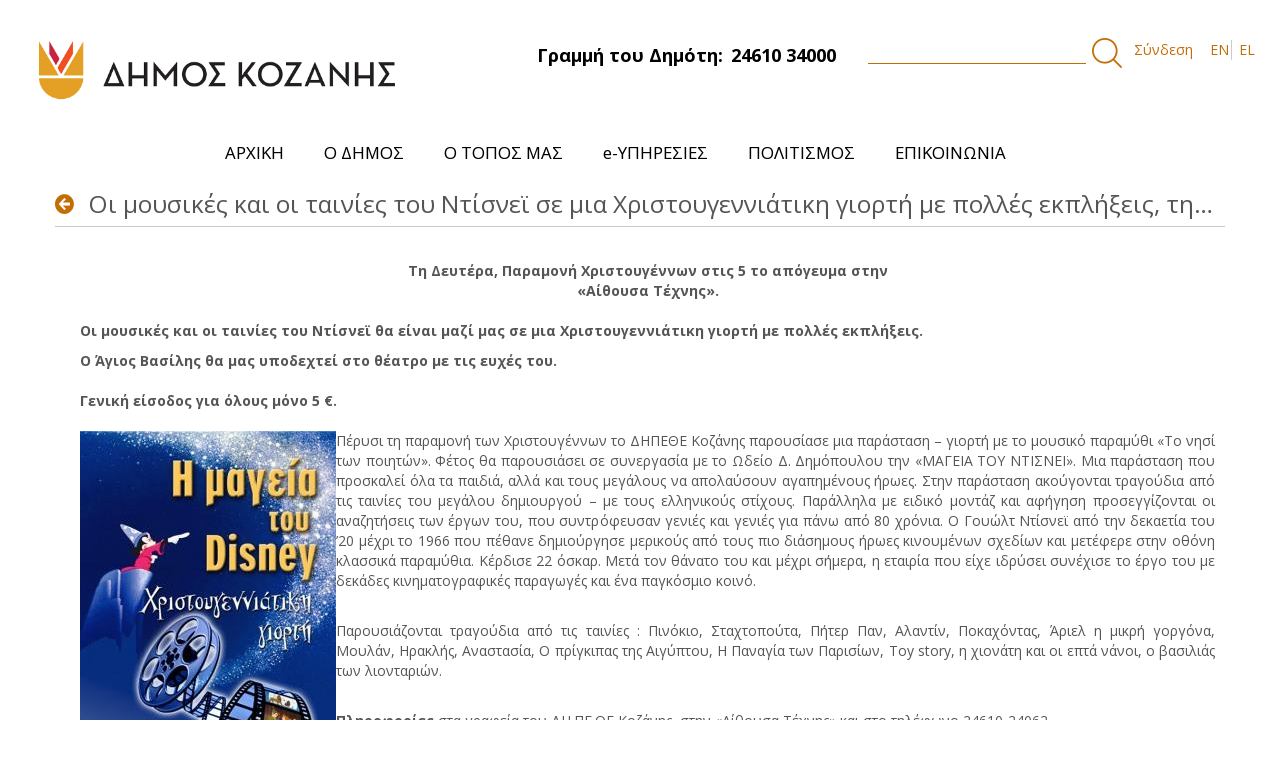

--- FILE ---
content_type: text/html;charset=UTF-8
request_url: https://cityofkozani.gov.gr/deltia-typou-test/-/asset_publisher/iKf7jcTTaiC2/content/oi-mousikes-kai-oi-tainies-tou-ntisnei-se-mia-christougenniatike-giorte-me-polles-ekplexeis-ten-pramone-christougennon-sten-aithousa-technes-/maximized?_101_INSTANCE_iKf7jcTTaiC2_redirect=%2Fdeltia-typou-test%3Fp_p_id%3D101_INSTANCE_iKf7jcTTaiC2%26p_p_lifecycle%3D0%26p_p_state%3Dnormal%26p_p_mode%3Dview%26p_p_col_id%3Dcolumn-1%26p_p_col_pos%3D2%26p_p_col_count%3D4%26_101_INSTANCE_iKf7jcTTaiC2_delta%3D20%26_101_INSTANCE_iKf7jcTTaiC2_keywords%3D%26_101_INSTANCE_iKf7jcTTaiC2_advancedSearch%3Dfalse%26_101_INSTANCE_iKf7jcTTaiC2_andOperator%3Dtrue%26p_r_p_564233524_resetCur%3Dfalse%26_101_INSTANCE_iKf7jcTTaiC2_cur%3D221
body_size: 11129
content:
<!DOCTYPE html> <html class="aui ltr" dir="ltr" lang="el-GR"> <head> <title>Δήμος Κοζάνης - Οι μουσικές και οι ταινίες του Ντίσνεϊ σε μια Χριστουγεννιάτικη γιορτή με πολλές εκπλήξεις, την πραμονή Χριστουγέννων στην «Αίθουσα Τέχνης&#187; - deltia-typou-test </title> <meta content="initial-scale=1.0, width=device-width" name="viewport" /> <meta content="text/html; charset=UTF-8" http-equiv="content-type" /> <meta content="." lang="el-GR" name="description" /> <meta content="πολιτισμός,2012" lang="el-GR" name="keywords" /> <link href="https://cityofkozani.gov.gr/kozani-1.0-SNAPSHOT/images/favicon.ico" rel="Shortcut Icon" /> <link href="https&#x3a;&#x2f;&#x2f;cityofkozani&#x2e;gov&#x2e;gr&#x2f;deltia-typou-test&#x2f;-&#x2f;asset_publisher&#x2f;iKf7jcTTaiC2&#x2f;content&#x2f;oi-mousikes-kai-oi-tainies-tou-ntisnei-se-mia-christougenniatike-giorte-me-polles-ekplexeis-ten-pramone-christougennon-sten-aithousa-technes-&#x2f;maximized" rel="canonical" /> <link href="https&#x3a;&#x2f;&#x2f;cityofkozani&#x2e;gov&#x2e;gr&#x2f;en&#x2f;deltia-typou-test" hreflang="en-US" rel="alternate" /> <link href="https&#x3a;&#x2f;&#x2f;cityofkozani&#x2e;gov&#x2e;gr&#x2f;deltia-typou-test&#x2f;-&#x2f;asset_publisher&#x2f;iKf7jcTTaiC2&#x2f;content&#x2f;oi-mousikes-kai-oi-tainies-tou-ntisnei-se-mia-christougenniatike-giorte-me-polles-ekplexeis-ten-pramone-christougennon-sten-aithousa-technes-&#x2f;maximized" hreflang="x-default" rel="alternate" /> <link href="https&#x3a;&#x2f;&#x2f;cityofkozani&#x2e;gov&#x2e;gr&#x2f;deltia-typou-test" hreflang="el-GR" rel="alternate" /> <link class="lfr-css-file" href="https&#x3a;&#x2f;&#x2f;cityofkozani&#x2e;gov&#x2e;gr&#x2f;kozani-1&#x2e;0-SNAPSHOT&#x2f;css&#x2f;aui&#x2e;css&#x3f;browserId&#x3d;other&#x26;themeId&#x3d;manzanita_WAR_kozani10SNAPSHOT&#x26;minifierType&#x3d;css&#x26;languageId&#x3d;el_GR&#x26;b&#x3d;6202&#x26;t&#x3d;1557505247000" rel="stylesheet" type="text/css" /> <link href="&#x2f;html&#x2f;css&#x2f;main&#x2e;css&#x3f;browserId&#x3d;other&#x26;themeId&#x3d;manzanita_WAR_kozani10SNAPSHOT&#x26;minifierType&#x3d;css&#x26;languageId&#x3d;el_GR&#x26;b&#x3d;6202&#x26;t&#x3d;1737372962000" rel="stylesheet" type="text/css" /> <link href="https://cityofkozani.gov.gr/cookies-notification-portlet/css/main.css?browserId=other&amp;themeId=manzanita_WAR_kozani10SNAPSHOT&amp;minifierType=css&amp;languageId=el_GR&amp;b=6202&amp;t=1768989460000" rel="stylesheet" type="text/css" /> <link href="https://cityofkozani.gov.gr/html/portlet/journal_content/css/main.css?browserId=other&amp;themeId=manzanita_WAR_kozani10SNAPSHOT&amp;minifierType=css&amp;languageId=el_GR&amp;b=6202&amp;t=1768989461000" rel="stylesheet" type="text/css" /> <link href="https://cityofkozani.gov.gr/html/portlet/asset_publisher/css/main.css?browserId=other&amp;themeId=manzanita_WAR_kozani10SNAPSHOT&amp;minifierType=css&amp;languageId=el_GR&amp;b=6202&amp;t=1768989461000" rel="stylesheet" type="text/css" /> <link href="https://cityofkozani.gov.gr/notifications-portlet/notifications/css/main.css?browserId=other&amp;themeId=manzanita_WAR_kozani10SNAPSHOT&amp;minifierType=css&amp;languageId=el_GR&amp;b=6202&amp;t=1768989460000" rel="stylesheet" type="text/css" /> <link href="https://cityofkozani.gov.gr/html/portlet/login/css/main.css?browserId=other&amp;themeId=manzanita_WAR_kozani10SNAPSHOT&amp;minifierType=css&amp;languageId=el_GR&amp;b=6202&amp;t=1768989461000" rel="stylesheet" type="text/css" /> <link href="https://cityofkozani.gov.gr/html/portlet/document_library/css/main.css?browserId=other&amp;themeId=manzanita_WAR_kozani10SNAPSHOT&amp;minifierType=css&amp;languageId=el_GR&amp;b=6202&amp;t=1768989461000" rel="stylesheet" type="text/css" /> <link href="https://cityofkozani.gov.gr/html/portlet/document_library_display/css/main.css?browserId=other&amp;themeId=manzanita_WAR_kozani10SNAPSHOT&amp;minifierType=css&amp;languageId=el_GR&amp;b=6202&amp;t=1768989461000" rel="stylesheet" type="text/css" /> <script type="text/javascript">var Liferay={Browser:{acceptsGzip:function(){return true},getMajorVersion:function(){return 131},getRevision:function(){return"537.36"},getVersion:function(){return"131.0"},isAir:function(){return false},isChrome:function(){return true},isFirefox:function(){return false},isGecko:function(){return true},isIe:function(){return false},isIphone:function(){return false},isLinux:function(){return false},isMac:function(){return true},isMobile:function(){return false},isMozilla:function(){return false},isOpera:function(){return false},isRtf:function(){return true},isSafari:function(){return true},isSun:function(){return false},isWap:function(){return false},isWapXhtml:function(){return false},isWebKit:function(){return true},isWindows:function(){return false},isWml:function(){return false}},Data:{NAV_SELECTOR:"#navigation",isCustomizationView:function(){return false},notices:[null]},ThemeDisplay:{getLayoutId:function(){return"122"},getLayoutURL:function(){return"https://cityofkozani.gov.gr/deltia-typou-test"},getParentLayoutId:function(){return"0"},isPrivateLayout:function(){return"false"},isVirtualLayout:function(){return false},getBCP47LanguageId:function(){return"el-GR"},getCDNBaseURL:function(){return"https://cityofkozani.gov.gr"},getCDNDynamicResourcesHost:function(){return""},getCDNHost:function(){return""},getCompanyId:function(){return"10155"},getCompanyGroupId:function(){return"10195"},getDefaultLanguageId:function(){return"el_GR"},getDoAsUserIdEncoded:function(){return""},getLanguageId:function(){return"el_GR"},getParentGroupId:function(){return"10182"},getPathContext:function(){return""},getPathImage:function(){return"/image"},getPathJavaScript:function(){return"/html/js"},getPathMain:function(){return"/c"},getPathThemeImages:function(){return"https://cityofkozani.gov.gr/kozani-1.0-SNAPSHOT/images"},getPathThemeRoot:function(){return"/kozani-1.0-SNAPSHOT"},getPlid:function(){return"546901"},getPortalURL:function(){return"https://cityofkozani.gov.gr"},getPortletSetupShowBordersDefault:function(){return false},getScopeGroupId:function(){return"10182"},getScopeGroupIdOrLiveGroupId:function(){return"10182"},getSessionId:function(){return""},getSiteGroupId:function(){return"10182"},getURLControlPanel:function(){return"/group/control_panel?refererPlid=546901"},getURLHome:function(){return"https\x3a\x2f\x2fcityofkozani\x2egov\x2egr\x2fweb\x2fguest"},getUserId:function(){return"10159"},getUserName:function(){return""},isAddSessionIdToURL:function(){return false},isFreeformLayout:function(){return false},isImpersonated:function(){return false},isSignedIn:function(){return false},isStateExclusive:function(){return false},isStateMaximized:function(){return true},isStatePopUp:function(){return false}},PropsValues:{NTLM_AUTH_ENABLED:false}};var themeDisplay=Liferay.ThemeDisplay;Liferay.AUI={getAvailableLangPath:function(){return"available_languages.jsp?browserId=other&themeId=manzanita_WAR_kozani10SNAPSHOT&colorSchemeId=01&minifierType=js&languageId=el_GR&b=6202&t=1737372961000"},getCombine:function(){return true},getComboPath:function(){return"/combo/?browserId=other&minifierType=&languageId=el_GR&b=6202&t=1737372961000&"},getFilter:function(){return"min"},getJavaScriptRootPath:function(){return"/html/js"},getLangPath:function(){return"aui_lang.jsp?browserId=other&themeId=manzanita_WAR_kozani10SNAPSHOT&colorSchemeId=01&minifierType=js&languageId=el_GR&b=6202&t=1737372961000"}};Liferay.authToken="2qCFLb00";Liferay.currentURL="\x2fdeltia-typou-test\x2f-\x2fasset_publisher\x2fiKf7jcTTaiC2\x2fcontent\x2foi-mousikes-kai-oi-tainies-tou-ntisnei-se-mia-christougenniatike-giorte-me-polles-ekplexeis-ten-pramone-christougennon-sten-aithousa-technes-\x2fmaximized\x3f_101_INSTANCE_iKf7jcTTaiC2_redirect\x3d\x252Fdeltia-typou-test\x253Fp_p_id\x253D101_INSTANCE_iKf7jcTTaiC2\x2526p_p_lifecycle\x253D0\x2526p_p_state\x253Dnormal\x2526p_p_mode\x253Dview\x2526p_p_col_id\x253Dcolumn-1\x2526p_p_col_pos\x253D2\x2526p_p_col_count\x253D4\x2526_101_INSTANCE_iKf7jcTTaiC2_delta\x253D20\x2526_101_INSTANCE_iKf7jcTTaiC2_keywords\x253D\x2526_101_INSTANCE_iKf7jcTTaiC2_advancedSearch\x253Dfalse\x2526_101_INSTANCE_iKf7jcTTaiC2_andOperator\x253Dtrue\x2526p_r_p_564233524_resetCur\x253Dfalse\x2526_101_INSTANCE_iKf7jcTTaiC2_cur\x253D221";Liferay.currentURLEncoded="%2Fdeltia-typou-test%2F-%2Fasset_publisher%2FiKf7jcTTaiC2%2Fcontent%2Foi-mousikes-kai-oi-tainies-tou-ntisnei-se-mia-christougenniatike-giorte-me-polles-ekplexeis-ten-pramone-christougennon-sten-aithousa-technes-%2Fmaximized%3F_101_INSTANCE_iKf7jcTTaiC2_redirect%3D%252Fdeltia-typou-test%253Fp_p_id%253D101_INSTANCE_iKf7jcTTaiC2%2526p_p_lifecycle%253D0%2526p_p_state%253Dnormal%2526p_p_mode%253Dview%2526p_p_col_id%253Dcolumn-1%2526p_p_col_pos%253D2%2526p_p_col_count%253D4%2526_101_INSTANCE_iKf7jcTTaiC2_delta%253D20%2526_101_INSTANCE_iKf7jcTTaiC2_keywords%253D%2526_101_INSTANCE_iKf7jcTTaiC2_advancedSearch%253Dfalse%2526_101_INSTANCE_iKf7jcTTaiC2_andOperator%253Dtrue%2526p_r_p_564233524_resetCur%253Dfalse%2526_101_INSTANCE_iKf7jcTTaiC2_cur%253D221";</script> <script src="/html/js/barebone.jsp?browserId=other&amp;themeId=manzanita_WAR_kozani10SNAPSHOT&amp;colorSchemeId=01&amp;minifierType=js&amp;minifierBundleId=javascript.barebone.files&amp;languageId=el_GR&amp;b=6202&amp;t=1737372961000" type="text/javascript"></script> <script type="text/javascript"></script> <link class="lfr-css-file" href="https&#x3a;&#x2f;&#x2f;cityofkozani&#x2e;gov&#x2e;gr&#x2f;kozani-1&#x2e;0-SNAPSHOT&#x2f;css&#x2f;main&#x2e;css&#x3f;browserId&#x3d;other&#x26;themeId&#x3d;manzanita_WAR_kozani10SNAPSHOT&#x26;minifierType&#x3d;css&#x26;languageId&#x3d;el_GR&#x26;b&#x3d;6202&#x26;t&#x3d;1557505247000" rel="stylesheet" type="text/css" /> <style type="text/css">.news-wrap.basic-page{background:transparent}.banner-wrapper{position:relative}.text-wrapper{position:absolute;top:0;bottom:0;background:rgba(115,83,45,0.7);width:25%;left:20%;color:#fff;padding:150px 20px 20px 20px}.two-column-wrapper{margin-bottom:20px}.aui .row-fluid .two-column{min-height:664px;padding:40px 20px;background:rgba(254,179,88,0.7)}.aui .two-column-wrapper h3{font-size:28px}.aui .two-column-wrapper h4{font-size:25px}.aui .two-column-wrapper a{font-size:18px}.aui li{list-style:none}.aui .news-link-wrapper a{display:inline-block;text-align:center;padding:10px;text-transform:uppercase;background:#eb8b01;border:1px solid #eb8b01;color:#fff;font-size:20px;width:100%}.aui .news-link-wrapper a:hover{background:#fff;color:#eb8b01}.third-menu-wrapper{background-image:url("/documents/10182/0/Menu+background/cab0ea86-4df7-446d-acaf-aea025746dba?t=1554197628799");background-repeat:no-repeat;background-size:cover;padding:50px 30px;margin-bottom:20px}.aui .row-fluid .menu-item{background-color:#fa6e00;padding:40px 20px;min-height:146px;margin-bottom:30px}.aui .menu-item a{color:#fff;font-size:22px}</style> <style type="text/css">#p_p_id_118_INSTANCE_0baeZxANPPJs_ .portlet-borderless-container{border-width:;border-style:}#p_p_id_118_INSTANCE_0baeZxANPPJs_{width:1170px;margin:0 auto}@media all and (max-width:1170px){#p_p_id_118_INSTANCE_0baeZxANPPJs_{width:100%}}</style> <link href="https://fonts.googleapis.com/css?family=Open+Sans:400,700&amp;subset=greek" rel="stylesheet"> <link rel="stylesheet" type="text/css" href="/kozani-1.0-SNAPSHOT/css/theme.css"> <link rel="stylesheet" type="text/css" href="/kozani-1.0-SNAPSHOT/css/slick.css"> <link rel="stylesheet" type="text/css" href="/kozani-1.0-SNAPSHOT/css/animate.css"> <link rel="stylesheet" type="text/css" href="/kozani-1.0-SNAPSHOT/css/theme.css"> <link rel="stylesheet" type="text/css" href="/kozani-1.0-SNAPSHOT/css/slick.css"> <link rel="stylesheet" type="text/css" href="/kozani-1.0-SNAPSHOT/css/animate.css"> <link rel="stylesheet" type="text/css" href="//cdnjs.cloudflare.com/ajax/libs/cookieconsent2/3.1.0/cookieconsent.min.css" /> <script type="text/javascript" src="/kozani-1.0-SNAPSHOT/js/jquery-3.2.1.min.js"></script> <script type="text/javascript" src="/kozani-1.0-SNAPSHOT/js/slick.js"></script> <script type="text/javascript" src="/kozani-1.0-SNAPSHOT/js/wow.min.js"></script> <script type="text/javascript" src="/kozani-1.0-SNAPSHOT/js/custom.js"></script> </head> <body class=" yui3-skin-sam controls-visible page-maximized guest-site signed-out public-page site"> <a href="#main-content" id="skip-to-content">Μετάβαση στο περιεχόμενο</a> <div id="wrapper"> <header id="banner" role="banner"> <div class="container-fluid" style='max-width:'> <nav class="sort-pages modify-pages"> <div class="container-wrap container-fluid top-menu"> <div class="row-fluid"> <div class="span4 top-menu-left"> <h1 class="site-title"> <a class="logo custom-logo" href="https://cityofkozani.gov.gr/deltia-typou-test?p_p_auth=kRiUQHyL&amp;p_p_id=49&amp;p_p_lifecycle=1&amp;p_p_state=normal&amp;p_p_mode=view&amp;_49_struts_action=%2Fmy_sites%2Fview&amp;_49_groupId=10182&amp;_49_privateLayout=false" title="go-to cityofkozani"> <img alt="cityofkozani" height="152" src="/image/layout_set_logo?img_id=541558&amp;t=1768989461981" width="600"/> </a> </h1> <h2 class="hidden">Δήμος Κοζάνης</h2> </div> <div class="span4"> <div class="topbarcd"> <span class="float-right top-dimo">Γραμμή του Δημότη:<span class="phone">24610 34000</span></span> </div> </div> <div class="span4 search-wrapper"> <div class="search"> <form action="https://cityofkozani.gov.gr/archike?p_p_id=3&p_p_lifecycle=0&p_p_state=maximized&p_p_mode=view&_3_struts_action=%2Fsearch%2Fsearch&_3_redirect=%2Farchike" method="get" name="ctem_null_null_3_fm" onsubmit="ctem_null_null_3_search(); return false;"> <input name="p_p_id" type="hidden" value="3">
                    <input name="p_p_lifecycle" type="hidden" value="0">
                    <input name="p_p_state" type="hidden" value="maximized">
                    <input name="p_p_mode" type="hidden" value="view">
                    <input name="_3_struts_action" type="hidden" value="/search/search">
                    <input name="_3_redirect" type="hidden" value="/">
                     <input name="_3_keywords" size="30" title="Search" type="text" value="">
                     <input alt="search" src="/kozani-1.0-SNAPSHOT/images/common/search.png" title="Search" type="image">
                    </form>
                </div>


				
                    <a href="https://cityofkozani.gov.gr/c/portal/login?p_l_id=546901" id="sign-in" rel="nofollow" alt="Σύνδεση">Σύνδεση </a>

				                <div class="language-wrapper">
                    
                                       



























































	

	<div class="portlet-boundary portlet-boundary_82_  portlet-static portlet-static-end portlet-borderless portlet-language " id="p_p_id_82_" >
		<span id="p_82"></span>



	
	
	

		
























































	
	
	
	
	

		

		
			
			

				

				<div class="portlet-borderless-container" style="">
					

					


	<div class="portlet-body">



	
		
			
			
				
					



























































































































	

				

				
					
					
						


	
	
		


























































































































	
	

		

			
				
					
						
						
							<a href="https&#x3a;&#x2f;&#x2f;cityofkozani&#x2e;gov&#x2e;gr&#x2f;deltia-typou-test&#x3f;p_p_id&#x3d;82&#x26;p_p_lifecycle&#x3d;1&#x26;p_p_state&#x3d;normal&#x26;p_p_mode&#x3d;view&#x26;_82_struts_action&#x3d;&#x25;2Flanguage&#x25;2Fview&#x26;_82_redirect&#x3d;&#x25;2Fdeltia-typou-test&#x25;2F-&#x25;2Fasset_publisher&#x25;2FiKf7jcTTaiC2&#x25;2Fcontent&#x25;2Foi-mousikes-kai-oi-tainies-tou-ntisnei-se-mia-christougenniatike-giorte-me-polles-ekplexeis-ten-pramone-christougennon-sten-aithousa-technes-&#x25;2Fmaximized&#x25;3F_101_INSTANCE_iKf7jcTTaiC2_redirect&#x25;3D&#x25;252Fdeltia-typou-test&#x25;253Fp_p_id&#x25;253D101_INSTANCE_iKf7jcTTaiC2&#x25;2526p_p_lifecycle&#x25;253D0&#x25;2526p_p_state&#x25;253Dnormal&#x25;2526p_p_mode&#x25;253Dview&#x25;2526p_p_col_id&#x25;253Dcolumn-1&#x25;2526p_p_col_pos&#x25;253D2&#x25;2526p_p_col_count&#x25;253D4&#x25;2526_101_INSTANCE_iKf7jcTTaiC2_delta&#x25;253D20&#x25;2526_101_INSTANCE_iKf7jcTTaiC2_keywords&#x25;253D&#x25;2526_101_INSTANCE_iKf7jcTTaiC2_advancedSearch&#x25;253Dfalse&#x25;2526_101_INSTANCE_iKf7jcTTaiC2_andOperator&#x25;253Dtrue&#x25;2526p_r_p_564233524_resetCur&#x25;253Dfalse&#x25;2526_101_INSTANCE_iKf7jcTTaiC2_cur&#x25;253D221&#x26;_82_languageId&#x3d;en_US" class="taglib-language-list-text" lang="en-US" >EN</a>
						
					
				
				
			

		

			
				
					
						
							<span class="taglib-language-list-text last" lang="el-GR">EL</span>
						
						
					
				
				
			

		

	

	

					
				
			
		
	
	



	</div>

				</div>

				
			
		
	


	





		
	</div>





                    


                </div>


            </div>
        </div>

    </div>
    <header class="container-fluid main-menu-wrapper">
        <div class="navbar navbar-inverse main-menu">
            <nav class="sort-pages modify-pages navbar site-navigation" id="navigation" role="navigation">
                <div class="navbar-inner">
                    <button type="button" id="navButton" class="btn btn-navbar">
                        <span class="icon-bar"></span>
                        <span class="icon-bar"></span>
                        <span class="icon-bar"></span>
                    </button>

                    <div class="collapse nav-collapse" id="navCollapse">
                        <div class="subMenu">
                            <ul aria-label="Σελίδες του site" class="nav nav-collapse" id="custom_nav"
                                role="menubar">


								
									                                        <li role="presentation" class="subNavBtn" id="layout_82">

                                            <a href="https&#x3a;&#x2f;&#x2f;cityofkozani&#x2e;gov&#x2e;gr&#x2f;archike" role="menuitem">

                                                <span>ΑΡΧΙΚΗ </span>
                                            </a>
											                                        </li>
																	
									                                        <li role="presentation" class="subNavBtn" id="layout_6">

                                            <a href="https&#x3a;&#x2f;&#x2f;cityofkozani&#x2e;gov&#x2e;gr&#x2f;o-demos" role="menuitem">

                                                <span>Ο ΔΗΜΟΣ </span>
                                            </a>
											
                                                <ul class="child-menu">
                                                    <li class="arrow-up"></li>
																											                                                        <li>
														                                                        <a href="https&#x3a;&#x2f;&#x2f;cityofkozani&#x2e;gov&#x2e;gr&#x2f;demotike-arche" >Δημοτική Αρχή</a>
                                                    </li>
																											                                                        <li>
														                                                        <a href="https&#x3a;&#x2f;&#x2f;cityofkozani&#x2e;gov&#x2e;gr&#x2f;organotike-dome" >Οργανωτική Δομή</a>
                                                    </li>
																											                                                        <li>
														                                                        <a href="https&#x3a;&#x2f;&#x2f;cityofkozani&#x2e;gov&#x2e;gr&#x2f;nomika-prosopa" >Νομικά Πρόσωπα</a>
                                                    </li>
																											                                                        <li>
														                                                        <a href="https&#x3a;&#x2f;&#x2f;cityofkozani&#x2e;gov&#x2e;gr&#x2f;demotikes-enotetes" >Δημοτικές Ενότητες</a>
                                                    </li>
																											                                                        <li>
														                                                        <a href="https&#x3a;&#x2f;&#x2f;cityofkozani&#x2e;gov&#x2e;gr&#x2f;symparastatis" >Συμπαραστάτης του Δημότη και της Επιχείρησης</a>
                                                    </li>
																											                                                        <li>
														                                                        <a href="https&#x3a;&#x2f;&#x2f;cityofkozani&#x2e;gov&#x2e;gr&#x2f;strategikos-schediasmos-demou" >Στρατηγικός Σχεδιασμός Δήμου</a>
                                                    </li>
																											                                                        <li>
														                                                        <a href="https&#x3a;&#x2f;&#x2f;cityofkozani&#x2e;gov&#x2e;gr&#x2f;erga-espa" >Έργα ΕΣΠΑ</a>
                                                    </li>
																											                                                        <li>
														                                                        <a href="https&#x3a;&#x2f;&#x2f;cityofkozani&#x2e;gov&#x2e;gr&#x2f;epicheiresiako-schedio-strategikes-biosimes-astikes-anaptyxes" >Επιχειρησιακό Σχέδιο Στρατηγικής Βιώσιμης Αστικής Ανάπτυξης</a>
                                                    </li>
																											                                                        <li>
														                                                        <a href="https&#x3a;&#x2f;&#x2f;cityofkozani&#x2e;gov&#x2e;gr&#x2f;svak" >Σχέδιο Βιώσιμης Αστικής Κινητικότητας</a>
                                                    </li>
																											                                                        <li>
														                                                        <a href="https&#x3a;&#x2f;&#x2f;cityofkozani&#x2e;gov&#x2e;gr&#x2f;documents&#x2f;10182&#x2f;545686&#x2f;&#x25;CE&#x25;9A&#x25;CE&#x25;BF&#x25;CE&#x25;B6&#x25;CE&#x25;AC&#x25;CE&#x25;BD&#x25;CE&#x25;B7-&#x25;CE&#x25;88&#x25;CE&#x25;BE&#x25;CF&#x25;85&#x25;CF&#x25;80&#x25;CE&#x25;BD&#x25;CE&#x25;B7&#x2b;&#x25;CE&#x25;A0&#x25;CF&#x25;8C&#x25;CE&#x25;BB&#x25;CE&#x25;B7&#x2b;f3&#x2e;pdf&#x2f;29aaf021-9929-40a7-bd31-bd7b375ffdf9" >Στρατηγικό Σχέδιο “Κοζάνη - Έξυπνη Πόλη”</a>
                                                    </li>
																											                                                        <li>
														                                                        <a href="https&#x3a;&#x2f;&#x2f;cityofkozani&#x2e;gov&#x2e;gr&#x2f;documents&#x2f;10182&#x2f;545686&#x2f;&#x25;CE&#x25;A0&#x25;CF&#x25;81&#x25;CE&#x25;BF&#x25;CC&#x25;81&#x25;CF&#x25;84&#x25;CE&#x25;B1&#x25;CF&#x25;83&#x25;CE&#x25;B7&#x2b;&#x25;CE&#x25;B3&#x25;CE&#x25;B9&#x25;CE&#x25;B1&#x2b;&#x25;CE&#x25;BC&#x25;CE&#x25;B9&#x25;CE&#x25;B1&#x2b;&#x25;CE&#x25;94&#x25;CE&#x25;B9&#x25;CC&#x25;81&#x25;CE&#x25;BA&#x25;CE&#x25;B1&#x25;CE&#x25;B9&#x25;CE&#x25;B7&#x2b;&#x25;CE&#x25;91&#x25;CE&#x25;BD&#x25;CE&#x25;B1&#x25;CF&#x25;80&#x25;CF&#x25;84&#x25;CF&#x25;85&#x25;CE&#x25;BE&#x25;CE&#x25;B9&#x25;CE&#x25;B1&#x25;CE&#x25;BA&#x25;CE&#x25;B7&#x25;CC&#x25;81&#x2b;&#x25;CE&#x25;9C&#x25;CE&#x25;B5&#x25;CF&#x25;84&#x25;CE&#x25;B1&#x25;CC&#x25;81&#x25;CE&#x25;B2&#x25;CE&#x25;B1&#x25;CF&#x25;83&#x25;CE&#x25;B7&#x2e;pdf&#x2f;44e77b6f-d041-4945-9b1c-b9ca870f6419" >Πρόταση για μια Δίκαιη Αναπτυξιακή Μετάβαση</a>
                                                    </li>
																											                                                        <li>
														                                                        <a href="https&#x3a;&#x2f;&#x2f;cityofkozani&#x2e;gov&#x2e;gr&#x2f;sfio" >Σχέδιο Φόρτισης Ηλεκτρικών Οχημάτων</a>
                                                    </li>
																											                                                        <li>
														                                                        <a href="https&#x3a;&#x2f;&#x2f;cityofkozani&#x2e;gov&#x2e;gr&#x2f;isotita" >Η Ισότητα των Φύλων στο Δήμο Κοζάνης</a>
                                                    </li>
													                                                </ul>
											                                        </li>
																	
									                                        <li role="presentation" class="subNavBtn" id="layout_7">

                                            <a href="https&#x3a;&#x2f;&#x2f;cityofkozani&#x2e;gov&#x2e;gr&#x2f;o-topos" role="menuitem">

                                                <span>Ο ΤΟΠΟΣ ΜΑΣ </span>
                                            </a>
											
                                                <ul class="child-menu">
                                                    <li class="arrow-up"></li>
																											                                                        <li>
														                                                        <a href="https&#x3a;&#x2f;&#x2f;cityofkozani&#x2e;gov&#x2e;gr&#x2f;e-kozane" >Η Κοζάνη</a>
                                                    </li>
																											                                                        <li>
														                                                        <a href="https&#x3a;&#x2f;&#x2f;cityofkozani&#x2e;gov&#x2e;gr&#x2f;e-istoria-tes-kozanes" >Η Ιστορία της Κοζάνης</a>
                                                    </li>
																											                                                        <li>
														                                                        <a href="https&#x3a;&#x2f;&#x2f;cityofkozani&#x2e;gov&#x2e;gr&#x2f;aromatika-phyta" >Αρωματικά Φυτά</a>
                                                    </li>
																											                                                        <li>
														                                                        <a href="https&#x3a;&#x2f;&#x2f;cityofkozani&#x2e;gov&#x2e;gr&#x2f;krokos-kozanes" >Κρόκος Κοζάνης</a>
                                                    </li>
																											                                                        <li>
														                                                        <a href="https&#x3a;&#x2f;&#x2f;cityofkozani&#x2e;gov&#x2e;gr&#x2f;photographies-kai-binteo" >Φωτογραφίες και Βίντεο</a>
                                                    </li>
																											                                                        <li>
														                                                        <a href="https&#x3a;&#x2f;&#x2f;cityofkozani&#x2e;gov&#x2e;gr&#x2f;chartes" >Χάρτες</a>
                                                    </li>
													                                                </ul>
											                                        </li>
																	
									                                        <li role="presentation" class="subNavBtn" id="layout_8">

                                            <a href="https&#x3a;&#x2f;&#x2f;cityofkozani&#x2e;gov&#x2e;gr&#x2f;e-yperesies" role="menuitem">

                                                <span>e-ΥΠΗΡΕΣΙΕΣ </span>
                                            </a>
											
                                                <ul class="child-menu">
                                                    <li class="arrow-up"></li>
																											                                                        <li>
														                                                        <a href="https&#x3a;&#x2f;&#x2f;cityofkozani&#x2e;gov&#x2e;gr&#x2f;anoichte-diakybernese" >Ανοιχτή Διακυβέρνηση</a>
                                                    </li>
																											                                                        <li>
														                                                        <a href="https&#x3a;&#x2f;&#x2f;cityofkozani&#x2e;gov&#x2e;gr&#x2f;geographiko-plerophoriako-systema-gis-" >Γεωγραφικό Πληροφοριακό Σύστημα  (GIS)</a>
                                                    </li>
																											                                                        <li>
														                                                        <a href="https&#x3a;&#x2f;&#x2f;cityofkozani&#x2e;gov&#x2e;gr&#x2f;elektronikes-pliromes" >Ηλεκτρονικές Πληρωμές</a>
                                                    </li>
																											                                                        <li>
														                                                        <a href="https&#x3a;&#x2f;&#x2f;cityofkozani&#x2e;gov&#x2e;gr&#x2f;asyrmato-diktyo-wifi" >Ασύρματο Δίκτυο WiFi</a>
                                                    </li>
																											                                                        <li>
														                                                        <a href="https&#x3a;&#x2f;&#x2f;cityofkozani&#x2e;gov&#x2e;gr&#x2f;zontanes-metadoseis" >Ζωντανές Μεταδόσεις</a>
                                                    </li>
													                                                </ul>
											                                        </li>
																	
									                                        <li role="presentation" class="subNavBtn" id="layout_9">

                                            <a href="https&#x3a;&#x2f;&#x2f;cityofkozani&#x2e;gov&#x2e;gr&#x2f;politismos" role="menuitem">

                                                <span>ΠΟΛΙΤΙΣΜΟΣ </span>
                                            </a>
											
                                                <ul class="child-menu">
                                                    <li class="arrow-up"></li>
																											                                                        <li>
														                                                        <a href="https&#x3a;&#x2f;&#x2f;cityofkozani&#x2e;gov&#x2e;gr&#x2f;ekdeloseis" >Εκδηλώσεις</a>
                                                    </li>
																											                                                        <li>
														                                                        <a href="https&#x3a;&#x2f;&#x2f;cityofkozani&#x2e;gov&#x2e;gr&#x2f;kobentareios-demotike-bibliotheke" >Κοβεντάρειος Δημοτική Βιβλιοθήκη</a>
                                                    </li>
																											                                                        <li>
														                                                        <a href="https&#x3a;&#x2f;&#x2f;cityofkozani&#x2e;gov&#x2e;gr&#x2f;demotiko-periphereiako-theatro-kozanes-de&#x2e;pe&#x2e;the-" >Δημοτικό Περιφερειακό Θέατρο Κοζάνης (ΔΗ.ΠΕ.ΘΕ)</a>
                                                    </li>
																											                                                        <li>
														                                                        <a href="https&#x3a;&#x2f;&#x2f;cityofkozani&#x2e;gov&#x2e;gr&#x2f;mousike-paideia" >Μουσική Παιδεία</a>
                                                    </li>
																											                                                        <li>
														                                                        <a href="https&#x3a;&#x2f;&#x2f;cityofkozani&#x2e;gov&#x2e;gr&#x2f;philarmonike-demou-kozanes-pandora" >Φιλαρμονική Δήμου Κοζάνης Πανδώρα</a>
                                                    </li>
																											                                                        <li>
														                                                        <a href="https&#x3a;&#x2f;&#x2f;cityofkozani&#x2e;gov&#x2e;gr&#x2f;athletismos" >Αθλητισμός</a>
                                                    </li>
																											                                                        <li>
														                                                        <a href="https&#x3a;&#x2f;&#x2f;drive&#x2e;google&#x2e;com&#x2f;file&#x2f;d&#x2f;1ovhPxLoY-tShkm0ZaNr8x6jXIhudm8hq&#x2f;view&#x3f;usp&#x3d;sharing" >Απο τη Μικρά Ασία, τον Πόντο και την Ανατολική θράκη στη Δυτική Μακεδονία, 1922-2022</a>
                                                    </li>
													                                                </ul>
											                                        </li>
																	
									                                        <li role="presentation" class="subNavBtn" id="layout_10">

                                            <a href="https&#x3a;&#x2f;&#x2f;cityofkozani&#x2e;gov&#x2e;gr&#x2f;epikoinonia" role="menuitem">

                                                <span>ΕΠΙΚΟΙΝΩΝΙΑ </span>
                                            </a>
											                                        </li>
																	
                            </ul>
                        </div>
                    </div>
                </div>
            </nav>
        </div>
    </header>
    <div class="fix-icon"><a href="#" id="back-to-top" title="Back to top">&uarr;</a></div>

</nav>
<script>
    Liferay.Data.NAV_LIST_SELECTOR = '#custom_nav';
</script>




		</div>
	</header>

	
			<div class="container-fluid" id="content">
	
					







































































































<div class="columns-max" id="main-content" role="main">
	<div class="portlet-layout row-fluid">
		<div class="portlet-column portlet-column-only span12" id="column-1">
			



























































	

	<div class="portlet-boundary portlet-boundary_101_  portlet-static portlet-static-end portlet-borderless portlet-asset-publisher " id="p_p_id_101_INSTANCE_iKf7jcTTaiC2_" >
		<span id="p_101_INSTANCE_iKf7jcTTaiC2"></span>



	
	
	

		
























































	
	
	
	
	

		

		
			
			

				

				<div class="portlet-borderless-container" style="">
					
						<div class="portlet-borderless-bar">
							
						</div>
					

					


	<div class="portlet-body">



	
		
			
			
				
					



























































































































	

				

				
					
					
						


	
	
		



































































	<div>
		




































































	



























































<div class="taglib-header ">
	
		<span class="header-back-to">
			<a class="icon-circle-arrow-left previous-level" href="&#x2f;deltia-typou-test&#x3f;p_p_id&#x3d;101_INSTANCE_iKf7jcTTaiC2&#x26;p_p_lifecycle&#x3d;0&#x26;p_p_state&#x3d;normal&#x26;p_p_mode&#x3d;view&#x26;p_p_col_id&#x3d;column-1&#x26;p_p_col_pos&#x3d;2&#x26;p_p_col_count&#x3d;4&#x26;_101_INSTANCE_iKf7jcTTaiC2_delta&#x3d;20&#x26;_101_INSTANCE_iKf7jcTTaiC2_keywords&#x3d;&#x26;_101_INSTANCE_iKf7jcTTaiC2_advancedSearch&#x3d;false&#x26;_101_INSTANCE_iKf7jcTTaiC2_andOperator&#x3d;true&#x26;p_r_p_564233524_resetCur&#x3d;false&#x26;_101_INSTANCE_iKf7jcTTaiC2_cur&#x3d;221" id="_101_INSTANCE_iKf7jcTTaiC2_TabsBack" title="Επιστροφή">
				<span class="helper-hidden-accessible">
					
						
							Επιστροφή
						
						
					
				</span>
			</a>
		</span>
	

	<h3 class="header-title">
		<span>
			
				
					Οι μουσικές και οι ταινίες του Ντίσνεϊ σε μια Χριστουγεννιάτικη γιορτή με πολλές εκπλήξεις, την πραμονή Χριστουγέννων  στην «Αίθουσα Τέχνης&#187;
				
				
			
		</span>
	</h3>
</div>


<div class="asset-full-content default-asset-publisher show-asset-title">
	
		




































































	

	

	

	<div class="asset-content" id="_101_INSTANCE_iKf7jcTTaiC2_497754">
		

		

		
			
		































































<div class="journal-content-article">
	<div align="justify">
 <!--[if gte mso 9]><xml>

  Normal
  0


  false
  false
  false







  MicrosoftInternetExplorer4

</xml><![endif]-->
 <div>
  &nbsp;
 </div>
 <div align="center">
  <strong>Τη Δευτέρα, Παραμονή Χριστουγέννων στις 5 το απόγευμα στην</strong>
 </div>
 <div align="center">
  <strong>«Αίθουσα Τέχνης».</strong>
 </div>
 <div align="center">
  <strong>&nbsp;</strong>
 </div>
 <p><strong>Οι μουσικές και οι ταινίες του Ντίσνεϊ θα είναι μαζί μας σε μια Χριστουγεννιάτικη γιορτή με πολλές εκπλήξεις. </strong></p>
 <div>
  <strong>Ο Άγιος Βασίλης θα μας υποδεχτεί στο θέατρο με τις ευχές του. </strong>
 </div>
 <div>
  <strong>&nbsp;</strong>
 </div>
 <div>
  <strong>Γενική είσοδος για όλους μόνο 5 €. </strong>
 </div>
 <div>
  &nbsp;
 </div>
 <p><img width="256" align="left" height="448" src="/documents/10182/126482/DISNEY_2012++++%282%29.jpg/7413afb0-4a19-4bef-b68e-91a6fe1052fd" alt="">Πέρυσι τη παραμονή των Χριστουγέννων το ΔΗΠΕΘΕ Κοζάνης παρουσίασε μια παράσταση – γιορτή με το μουσικό παραμύθι «Το νησί των ποιητών». Φέτος θα παρουσιάσει σε συνεργασία με το Ωδείο Δ. Δημόπουλου την «ΜΑΓΕΙΑ ΤΟΥ ΝΤΙΣΝΕΪ». Μια παράσταση που προσκαλεί όλα τα παιδιά, αλλά και τους μεγάλους&nbsp;να απολαύσουν αγαπημένους ήρωες. Στην παράσταση ακούγονται τραγούδια από τις ταινίες του μεγάλου δημιουργού – με τους ελληνικούς στίχους. Παράλληλα με ειδικό μοντάζ και αφήγηση προσεγγίζονται οι αναζητήσεις των έργων του, που συντρόφευσαν γενιές και γενιές για πάνω από 80 χρόνια. Ο Γουώλτ Ντίσνεϊ από την δεκαετία του ’20 μέχρι το 1966 που πέθανε δημιούργησε μερικούς από τους πιο διάσημους ήρωες κινουμένων σχεδίων και μετέφερε στην οθόνη κλασσικά παραμύθια. Κέρδισε 22 όσκαρ. Μετά τον θάνατο του και μέχρι σήμερα, η εταιρία που είχε ιδρύσει συνέχισε το έργο του με δεκάδες κινηματογραφικές παραγωγές και ένα παγκόσμιο κοινό. </p>
 <div>
  &nbsp;
 </div>
 <p>Παρουσιάζονται τραγούδια από τις ταινίες : Πινόκιο, Σταχτοπούτα, Πήτερ Παν, Αλαντίν, Ποκαχόντας, Άριελ η μικρή γοργόνα, Μουλάν, Ηρακλής, Αναστασία, Ο πρίγκιπας της Αιγύπτου, Η Παναγία των Παρισίων, Toy story, η χιονάτη και οι επτά νάνοι, ο βασιλιάς των λιονταριών. </p>
 <div>
  &nbsp;
 </div>
 <p><strong>Πληροφορίες </strong>στα γραφεία του ΔΗ.ΠΕ.ΘΕ Κοζάνης, στην «Αίθουσα Τέχνης» και στο τηλέφωνο 24610-24062.</p>
 <!--[if gte mso 9]><![endif]-->
 <!--[if gte mso 10]>
<style>
 /* Style Definitions */
 table.MsoNormalTable
	{mso-style-name:"Κανονικός πίνακας";
	mso-style-parent:"";
	font-size:10.0pt;
	font-family:"Times New Roman";}
</style>
<![endif]-->
</div>
</div>



		


		
			



























































	

	<div class="taglib-social-bookmarks" id="ykmt_null_null_socialBookmarks">
		<ul class="unstyled">

			

				<li class="taglib-social-bookmark-twitter">
					



























































<a class="twitter-share-button" data-count="horizontal" data-lang="Greek" data-text="Οι&#x20;μουσικές&#x20;και&#x20;οι&#x20;ταινίες&#x20;του&#x20;Ντίσνεϊ&#x20;σε&#x20;μια&#x20;Χριστουγεννιάτικη&#x20;γιορτή&#x20;με&#x20;πολλές&#x20;εκπλήξεις&#x2c;&#x20;την&#x20;πραμονή&#x20;Χριστουγέννων&#x20;&#x20;στην&#x20;&#xab;Αίθουσα&#x20;Τέχνης&#xbb;" data-url="https://cityofkozani.gov.gr/deltia-typou-test/-/asset_publisher/iKf7jcTTaiC2/content/oi-mousikes-kai-oi-tainies-tou-ntisnei-se-mia-christougenniatike-giorte-me-polles-ekplexeis-ten-pramone-christougennon-sten-aithousa-technes-/maximized?_101_INSTANCE_iKf7jcTTaiC2_viewMode=view" href="http://twitter.com/share">Tweet</a>


				</li>

			

				<li class="taglib-social-bookmark-facebook">
					





























































<div id="fb-root"></div>

<div class="fb-like"
	data-font=""
	data-height="20"
	data-href="https://cityofkozani.gov.gr/deltia-typou-test/-/asset_publisher/iKf7jcTTaiC2/content/oi-mousikes-kai-oi-tainies-tou-ntisnei-se-mia-christougenniatike-giorte-me-polles-ekplexeis-ten-pramone-christougennon-sten-aithousa-technes-/maximized?_101_INSTANCE_iKf7jcTTaiC2_viewMode=view"
	data-layout="button_count"
	data-send="false"
	data-show_faces="true"
>
</div>
				</li>

			

				<li class="taglib-social-bookmark-plusone">
					





























































<g:plusone
	count="true"
	href="https://cityofkozani.gov.gr/deltia-typou-test/-/asset_publisher/iKf7jcTTaiC2/content/oi-mousikes-kai-oi-tainies-tou-ntisnei-se-mia-christougenniatike-giorte-me-polles-ekplexeis-ten-pramone-christougennon-sten-aithousa-technes-/maximized?_101_INSTANCE_iKf7jcTTaiC2_viewMode=view"
	size="medium"
>
</g:plusone>
				</li>

			

		</ul>
	</div>

		
<!-- end of article -->
<div class="addthis_inline_share_toolbox"></div>

		

		

		<br /> </div> <div class="asset-metadata"> <span class="metadata-entry metadata-publish-date"> 18/12/2012 </span> </div> </div> </div> </div> </div> </div> </div> </div> </div> <link href="/cookies-notification-portlet/css/main.css?browserId=other&amp;themeId=manzanita_WAR_kozani10SNAPSHOT&amp;minifierType=css&amp;languageId=el_GR&amp;b=6202&amp;t=1768989460000" rel="stylesheet" type="text/css" /> <div class="portlet-boundary portlet-boundary_cookiesnotification_WAR_cookiesnotificationportlet_ portlet-static portlet-static-end portlet-borderless cookies-notification-portlet " id="p_p_id_cookiesnotification_WAR_cookiesnotificationportlet_" > <span id="p_cookiesnotification_WAR_cookiesnotificationportlet"></span> </div> <script src="/cookies-notification-portlet/js/main.js?browserId=other&amp;minifierType=js&amp;languageId=el_GR&amp;b=6202&amp;t=1768989460000" type="text/javascript"></script> <form action="#" id="hrefFm" method="post" name="hrefFm"> <span></span> </form> </div> <footer id="footer" role="contentinfo"> <div class="container" style='max-width:'> <div class="row"> <div class="span4"> <ul class="unstyled"> <li>Municipality of Kozani</li> </ul> </div> <div class="span4"> </div> <div class="span4"> <ul class="unstyled"> <li> <img alt="cityofkozani" class="img-circle" height="20" src="https://cityofkozani.gov.gr/kozani-1.0-SNAPSHOT/images/logo.png" style="background: #CCC;" width="20" /> </li> <li>Free use (Don't redistribute photos)</li> </ul> </div> </div> </div> <div class="row footer-bottom"> <div>Copyright © 2019 | Powered by <a target="_blank" href="https://www.gnomon.com.gr/">Gnomon Informatics SA</a> | All rights reserved Municipality Of Kozani</div> </div> </footer> </div> <script src="https://cityofkozani.gov.gr/cookies-notification-portlet/js/main.js?browserId=other&amp;minifierType=js&amp;languageId=el_GR&amp;b=6202&amp;t=1768989460000" type="text/javascript"></script> <script src="https://cityofkozani.gov.gr/notifications-portlet/notifications/js/main.js?browserId=other&amp;minifierType=js&amp;languageId=el_GR&amp;b=6202&amp;t=1768989460000" type="text/javascript"></script> <script type="text/javascript">Liferay.Util.addInputFocus();</script> <script type="text/javascript">Liferay.Portlet.onLoad({canEditTitle:false,columnPos:0,isStatic:"end",namespacedId:"p_p_id_101_INSTANCE_iKf7jcTTaiC2_",portletId:"101_INSTANCE_iKf7jcTTaiC2",refreshURL:"\x2fc\x2fportal\x2frender_portlet\x3fp_l_id\x3d546901\x26p_p_id\x3d101_INSTANCE_iKf7jcTTaiC2\x26p_p_lifecycle\x3d0\x26p_t_lifecycle\x3d0\x26p_p_state\x3dmaximized\x26p_p_mode\x3dview\x26p_p_col_id\x3dnull\x26p_p_col_pos\x3dnull\x26p_p_col_count\x3dnull\x26p_p_isolated\x3d1\x26currentURL\x3d\x252Fdeltia-typou-test\x252F-\x252Fasset_publisher\x252FiKf7jcTTaiC2\x252Fcontent\x252Foi-mousikes-kai-oi-tainies-tou-ntisnei-se-mia-christougenniatike-giorte-me-polles-ekplexeis-ten-pramone-christougennon-sten-aithousa-technes-\x252Fmaximized\x253F_101_INSTANCE_iKf7jcTTaiC2_redirect\x253D\x25252Fdeltia-typou-test\x25253Fp_p_id\x25253D101_INSTANCE_iKf7jcTTaiC2\x252526p_p_lifecycle\x25253D0\x252526p_p_state\x25253Dnormal\x252526p_p_mode\x25253Dview\x252526p_p_col_id\x25253Dcolumn-1\x252526p_p_col_pos\x25253D2\x252526p_p_col_count\x25253D4\x252526_101_INSTANCE_iKf7jcTTaiC2_delta\x25253D20\x252526_101_INSTANCE_iKf7jcTTaiC2_keywords\x25253D\x252526_101_INSTANCE_iKf7jcTTaiC2_advancedSearch\x25253Dfalse\x252526_101_INSTANCE_iKf7jcTTaiC2_andOperator\x25253Dtrue\x252526p_r_p_564233524_resetCur\x25253Dfalse\x252526_101_INSTANCE_iKf7jcTTaiC2_cur\x25253D221\x26_101_INSTANCE_iKf7jcTTaiC2_urlTitle\x3doi-mousikes-kai-oi-tainies-tou-ntisnei-se-mia-christougenniatike-giorte-me-polles-ekplexeis-ten-pramone-christougennon-sten-aithousa-technes-\x26_101_INSTANCE_iKf7jcTTaiC2_type\x3dcontent\x26_101_INSTANCE_iKf7jcTTaiC2_redirect\x3d\x252Fdeltia-typou-test\x253Fp_p_id\x253D101_INSTANCE_iKf7jcTTaiC2\x2526p_p_lifecycle\x253D0\x2526p_p_state\x253Dnormal\x2526p_p_mode\x253Dview\x2526p_p_col_id\x253Dcolumn-1\x2526p_p_col_pos\x253D2\x2526p_p_col_count\x253D4\x2526_101_INSTANCE_iKf7jcTTaiC2_delta\x253D20\x2526_101_INSTANCE_iKf7jcTTaiC2_keywords\x253D\x2526_101_INSTANCE_iKf7jcTTaiC2_advancedSearch\x253Dfalse\x2526_101_INSTANCE_iKf7jcTTaiC2_andOperator\x253Dtrue\x2526p_r_p_564233524_resetCur\x253Dfalse\x2526_101_INSTANCE_iKf7jcTTaiC2_cur\x253D221\x26_101_INSTANCE_iKf7jcTTaiC2_struts_action\x3d\x252Fasset_publisher\x252Fview_content"});Liferay.Portlet.onLoad({canEditTitle:false,columnPos:0,isStatic:"end",namespacedId:"p_p_id_cookiesnotification_WAR_cookiesnotificationportlet_",portletId:"cookiesnotification_WAR_cookiesnotificationportlet",refreshURL:"\x2fc\x2fportal\x2frender_portlet\x3fp_l_id\x3d546901\x26p_p_id\x3dcookiesnotification_WAR_cookiesnotificationportlet\x26p_p_lifecycle\x3d0\x26p_t_lifecycle\x3d0\x26p_p_state\x3dnormal\x26p_p_mode\x3dview\x26p_p_col_id\x3dnull\x26p_p_col_pos\x3dnull\x26p_p_col_count\x3dnull\x26p_p_static\x3d1\x26p_p_isolated\x3d1\x26currentURL\x3d\x252Fdeltia-typou-test\x252F-\x252Fasset_publisher\x252FiKf7jcTTaiC2\x252Fcontent\x252Foi-mousikes-kai-oi-tainies-tou-ntisnei-se-mia-christougenniatike-giorte-me-polles-ekplexeis-ten-pramone-christougennon-sten-aithousa-technes-\x252Fmaximized\x253F_101_INSTANCE_iKf7jcTTaiC2_redirect\x253D\x25252Fdeltia-typou-test\x25253Fp_p_id\x25253D101_INSTANCE_iKf7jcTTaiC2\x252526p_p_lifecycle\x25253D0\x252526p_p_state\x25253Dnormal\x252526p_p_mode\x25253Dview\x252526p_p_col_id\x25253Dcolumn-1\x252526p_p_col_pos\x25253D2\x252526p_p_col_count\x25253D4\x252526_101_INSTANCE_iKf7jcTTaiC2_delta\x25253D20\x252526_101_INSTANCE_iKf7jcTTaiC2_keywords\x25253D\x252526_101_INSTANCE_iKf7jcTTaiC2_advancedSearch\x25253Dfalse\x252526_101_INSTANCE_iKf7jcTTaiC2_andOperator\x25253Dtrue\x252526p_r_p_564233524_resetCur\x25253Dfalse\x252526_101_INSTANCE_iKf7jcTTaiC2_cur\x25253D221\x26_101_INSTANCE_iKf7jcTTaiC2_urlTitle\x3doi-mousikes-kai-oi-tainies-tou-ntisnei-se-mia-christougenniatike-giorte-me-polles-ekplexeis-ten-pramone-christougennon-sten-aithousa-technes-\x26_101_INSTANCE_iKf7jcTTaiC2_type\x3dcontent\x26_101_INSTANCE_iKf7jcTTaiC2_redirect\x3d\x252Fdeltia-typou-test\x253Fp_p_id\x253D101_INSTANCE_iKf7jcTTaiC2\x2526p_p_lifecycle\x253D0\x2526p_p_state\x253Dnormal\x2526p_p_mode\x253Dview\x2526p_p_col_id\x253Dcolumn-1\x2526p_p_col_pos\x253D2\x2526p_p_col_count\x253D4\x2526_101_INSTANCE_iKf7jcTTaiC2_delta\x253D20\x2526_101_INSTANCE_iKf7jcTTaiC2_keywords\x253D\x2526_101_INSTANCE_iKf7jcTTaiC2_advancedSearch\x253Dfalse\x2526_101_INSTANCE_iKf7jcTTaiC2_andOperator\x253Dtrue\x2526p_r_p_564233524_resetCur\x253Dfalse\x2526_101_INSTANCE_iKf7jcTTaiC2_cur\x253D221\x26_101_INSTANCE_iKf7jcTTaiC2_struts_action\x3d\x252Fasset_publisher\x252Fview_content"});Liferay.Portlet.onLoad({canEditTitle:false,columnPos:0,isStatic:"end",namespacedId:"p_p_id_82_",portletId:"82",refreshURL:"\x2fc\x2fportal\x2frender_portlet\x3fp_l_id\x3d546901\x26p_p_id\x3d82\x26p_p_lifecycle\x3d0\x26p_t_lifecycle\x3d0\x26p_p_state\x3dnormal\x26p_p_mode\x3dview\x26p_p_col_id\x3dnull\x26p_p_col_pos\x3dnull\x26p_p_col_count\x3dnull\x26p_p_static\x3d1\x26p_p_isolated\x3d1\x26currentURL\x3d\x252Fdeltia-typou-test\x252F-\x252Fasset_publisher\x252FiKf7jcTTaiC2\x252Fcontent\x252Foi-mousikes-kai-oi-tainies-tou-ntisnei-se-mia-christougenniatike-giorte-me-polles-ekplexeis-ten-pramone-christougennon-sten-aithousa-technes-\x252Fmaximized\x253F_101_INSTANCE_iKf7jcTTaiC2_redirect\x253D\x25252Fdeltia-typou-test\x25253Fp_p_id\x25253D101_INSTANCE_iKf7jcTTaiC2\x252526p_p_lifecycle\x25253D0\x252526p_p_state\x25253Dnormal\x252526p_p_mode\x25253Dview\x252526p_p_col_id\x25253Dcolumn-1\x252526p_p_col_pos\x25253D2\x252526p_p_col_count\x25253D4\x252526_101_INSTANCE_iKf7jcTTaiC2_delta\x25253D20\x252526_101_INSTANCE_iKf7jcTTaiC2_keywords\x25253D\x252526_101_INSTANCE_iKf7jcTTaiC2_advancedSearch\x25253Dfalse\x252526_101_INSTANCE_iKf7jcTTaiC2_andOperator\x25253Dtrue\x252526p_r_p_564233524_resetCur\x25253Dfalse\x252526_101_INSTANCE_iKf7jcTTaiC2_cur\x25253D221\x26_101_INSTANCE_iKf7jcTTaiC2_urlTitle\x3doi-mousikes-kai-oi-tainies-tou-ntisnei-se-mia-christougenniatike-giorte-me-polles-ekplexeis-ten-pramone-christougennon-sten-aithousa-technes-\x26_101_INSTANCE_iKf7jcTTaiC2_type\x3dcontent\x26_101_INSTANCE_iKf7jcTTaiC2_redirect\x3d\x252Fdeltia-typou-test\x253Fp_p_id\x253D101_INSTANCE_iKf7jcTTaiC2\x2526p_p_lifecycle\x253D0\x2526p_p_state\x253Dnormal\x2526p_p_mode\x253Dview\x2526p_p_col_id\x253Dcolumn-1\x2526p_p_col_pos\x253D2\x2526p_p_col_count\x253D4\x2526_101_INSTANCE_iKf7jcTTaiC2_delta\x253D20\x2526_101_INSTANCE_iKf7jcTTaiC2_keywords\x253D\x2526_101_INSTANCE_iKf7jcTTaiC2_advancedSearch\x253Dfalse\x2526_101_INSTANCE_iKf7jcTTaiC2_andOperator\x253Dtrue\x2526p_r_p_564233524_resetCur\x253Dfalse\x2526_101_INSTANCE_iKf7jcTTaiC2_cur\x253D221\x26_101_INSTANCE_iKf7jcTTaiC2_struts_action\x3d\x252Fasset_publisher\x252Fview_content"});AUI().use("aui-base","liferay-menu","liferay-notice","liferay-poller","liferay-session",function(a){(function(){Liferay.Util.addInputType();Liferay.Portlet.ready(function(b,c){Liferay.Util.addInputType(c)});if(a.UA.mobile){Liferay.Util.addInputCancel()}})();(function(){new Liferay.Menu();var b=Liferay.Data.notices;for(var c=1;c<b.length;c++){new Liferay.Notice(b[c])}})();(function(){Liferay.Session=new Liferay.SessionBase({autoExtend:true,sessionLength:30,redirectOnExpire:false,redirectUrl:"https\x3a\x2f\x2fcityofkozani\x2egov\x2egr\x2fweb\x2fguest",warningLength:1})})()});</script> <script src="http://platform.twitter.com/widgets.js" type="text/javascript"></script> <script src="http://connect.facebook.net/el_GR/all.js#xfbml=1"></script> <script type="text/javascript">window.___gcfg={lang:"el-GR"};(function(){var a=document.createElement("script");a.async=true;a.type="text/javascript";a.src="https://apis.google.com/js/plusone.js";var b=document.getElementsByTagName("script")[0];b.parentNode.insertBefore(a,b)})();</script> <script src="https://cityofkozani.gov.gr/kozani-1.0-SNAPSHOT/js/main.js?browserId=other&amp;minifierType=js&amp;languageId=el_GR&amp;b=6202&amp;t=1557505247000" type="text/javascript"></script> <script type="text/javascript">$(function(){var a=location.pathname;$("#accordion li a").each(function(){var b=$(this);if(b.attr("href").indexOf(a)!==-1){$(this.parentNode).addClass("activemenu")}})});$(function(){$("li.activemenu").parent("ul").addClass("mainmenuactive")});$(document).ready(function(){$("#accordion li").click(function(b){b.stopPropagation();var a=$(this).find("> ul");if(a.length){a.slideToggle(300)}})});$(".media-banners").slick({dots:false,infinite:true,speed:700,slidesToShow:4,slidesToScroll:1,autoplay:true,responsive:[{breakpoint:1024,settings:{slidesToShow:3,slidesToScroll:3,infinite:true,dots:false}},{breakpoint:600,settings:{slidesToShow:2,slidesToScroll:2}},{breakpoint:480,settings:{slidesToShow:1,slidesToScroll:1}}]});</script> </body> </html> 

--- FILE ---
content_type: text/html; charset=utf-8
request_url: https://accounts.google.com/o/oauth2/postmessageRelay?parent=https%3A%2F%2Fcityofkozani.gov.gr&jsh=m%3B%2F_%2Fscs%2Fabc-static%2F_%2Fjs%2Fk%3Dgapi.lb.en.2kN9-TZiXrM.O%2Fd%3D1%2Frs%3DAHpOoo_B4hu0FeWRuWHfxnZ3V0WubwN7Qw%2Fm%3D__features__
body_size: 161
content:
<!DOCTYPE html><html><head><title></title><meta http-equiv="content-type" content="text/html; charset=utf-8"><meta http-equiv="X-UA-Compatible" content="IE=edge"><meta name="viewport" content="width=device-width, initial-scale=1, minimum-scale=1, maximum-scale=1, user-scalable=0"><script src='https://ssl.gstatic.com/accounts/o/2580342461-postmessagerelay.js' nonce="ycXe3niIjLKD7Y36OOhYEg"></script></head><body><script type="text/javascript" src="https://apis.google.com/js/rpc:shindig_random.js?onload=init" nonce="ycXe3niIjLKD7Y36OOhYEg"></script></body></html>

--- FILE ---
content_type: text/javascript
request_url: https://cityofkozani.gov.gr/notifications-portlet/notifications/js/main.js?browserId=other&minifierType=js&languageId=el_GR&b=6202&t=1768989460000
body_size: 2668
content:
AUI.add("liferay-plugin-dockbar-notifications",function(a){var b=a.Component.create({AUGMENTS:[Liferay.PortletBase],EXTENDS:a.Base,NAME:"dockbarnotifications",prototype:{initializer:function(d){var c=this;c._actionableNotificationsList=d.actionableNotificationsList;c._baseActionURL=d.baseActionURL;c._baseResourceURL=d.baseResourceURL;c._nonActionableNotificationsList=d.nonActionableNotificationsList;c._portletKey=d.portletKey;var e=a.one(".dockbar-user-notifications");e.on("click",function(h){var j=h.target;if(j.ancestor(".dockbar-user-notifications-container")){return}c._setDelivered();var i=h.currentTarget;var f=i.one(".dockbar-user-notifications-container");f.toggleClass("open");var g=f.hasClass("open");if(g){i.on("clickoutside",function(k){f.removeClass("open")});c._nonActionableNotificationsList.render();c._actionableNotificationsList.render()}});a.on("domready",function(){Liferay.Poller.addListener(c._portletKey,c._onPollerUpdate,c)});Liferay.on("updateNotificationsCount",c._getNotificationsCount,c)},_getNotificationsCount:function(){var c=this;var d=new Liferay.PortletURL.createURL(c._baseResourceURL);d.setResourceId("getNotificationsCount");a.io.request(d.toString(),{dataType:"JSON",on:{success:function(){var e=this.get("responseData");if(e){var f=e.newUserNotificationsCount;var g=e.timestamp;var h=e.unreadUserNotificationsCount;c._updateDockbarNotificationsCount(f,g,h)}}}})},_onPollerUpdate:function(d){var c=this;c._updateDockbarNotificationsCount(d.newUserNotificationsCount,d.timestamp,d.unreadUserNotificationsCount)},_setDelivered:function(){var c=this;var d=new Liferay.PortletURL.createURL(c._baseActionURL);d.setParameter("javax.portlet.action","setDelivered");d.setWindowState("normal");a.io.request(d.toString())},_updateDockbarNotificationsCount:function(d,f,g){var c=this;if(!c._previousTimestamp||(c._previousTimestamp<f)){c._previousTimestamp=f;var e=a.one(".dockbar-user-notifications .user-notifications-count");if(e){e.toggleClass("alert",(d>0));e.setHTML(g)}}}}});Liferay.DockbarNotifications=b},"",{requires:["aui-base","aui-io","liferay-poller","liferay-portlet-base","liferay-portlet-url"]});AUI.add("liferay-plugin-notifications",function(a){var b=a.Component.create({AUGMENTS:[Liferay.PortletBase],EXTENDS:a.Base,NAME:"notifications",prototype:{initializer:function(f){var d=this;d._actionableUserNotificationsStart=0;d._baseRenderURL=f.baseRenderURL;d._nonActionableUserNotificationsStart=0;d._notificationsList=f.notificationsList;d._notificationsList.render();var j=a.one(".notifications-portlet .user-notifications-container .notifications-configurations");var c=a.one(".notifications-portlet .user-notifications-container .user-notifications-list");var e=a.one(".notifications-portlet .user-notifications-container");var i=a.one(".notifications-portlet .user-notifications-container .user-notifications-sidebar .nav .non-actionable");if(i){i.on("click",function(){var k=a.one(".user-notifications-sidebar");if(k){k.all(".nav a").removeClass("selected")}i.addClass("selected");if(e){e.addClass("non-actionable");e.removeClass("actionable")}j.hide();c.show();d._notificationsList.setActionable(false);d._notificationsList.setNotificationsCount(".non-actionable .count");d._actionableUserNotificationsStart=d._notificationsList.getStart();d._notificationsList.setStart(d._nonActionableUserNotificationsStart);d._notificationsList.render()})}var h=a.one(".notifications-portlet .user-notifications-container .user-notifications-sidebar .nav .actionable");if(h){h.on("click",function(){var k=a.one(".user-notifications-sidebar");if(k){k.all(".nav a").removeClass("selected")}h.addClass("selected");if(e){e.addClass("actionable");e.removeClass("non-actionable")}j.hide();c.show();d._notificationsList.setActionable(true);d._notificationsList.setNotificationsCount(".actionable .count");d._nonActionableUserNotificationsStart=d._notificationsList.getStart();d._notificationsList.setStart(d._actionableUserNotificationsStart);d._notificationsList.render()})}var g=a.one(".notifications-portlet .user-notifications-container .user-notifications-sidebar .nav .manage");if(g){g.on("click",function(){var l=a.one(".user-notifications-sidebar");if(l){l.all(".nav a").removeClass("selected")}g.addClass("selected");if(j){j.show();j.plug(a.LoadingMask).loadingmask.show();c.hide();var k=new Liferay.PortletURL.createURL(d._baseRenderURL);k.setParameter("mvcPath","/notifications/configuration.jsp");k.setWindowState("exclusive");j.plug(a.Plugin.ParseContent);j.load(k.toString(),function(){j.unplug(a.LoadingMask)})}})}}}});Liferay.Notifications=b},"",{requires:["aui-base","aui-io","liferay-portlet-base","liferay-portlet-url","node-load"]});AUI.add("liferay-plugin-notifications-list",function(a){var c=a.Lang;var b=a.Component.create({AUGMENTS:[Liferay.PortletBase],EXTENDS:a.Base,NAME:"notificationslist",prototype:{initializer:function(e){var d=this;d._actionable=e.actionable;d._baseActionURL=e.baseActionURL;d._baseRenderURL=e.baseRenderURL;d._baseResourceURL=e.baseResourceURL;d._delta=e.delta;d._end=e.start+e.delta;d._fullView=e.fullView;d._namespace=e.namespace;d._nextPageNode=e.nextPageNode;d._markAllAsReadNode=e.markAllAsReadNode;d._notificationsContainer=e.notificationsContainer;d._notificationsCount=e.notificationsCount;d._notificationsNode=e.notificationsNode;d._paginationInfoNode=e.paginationInfoNode;d._portletKey=e.portletKey;d._previousPageNode=e.previousPageNode;d._start=e.start;d._bindUI()},getStart:function(){var d=this;return d._start},render:function(){var d=this;var g=a.one(d._notificationsContainer);var e=g.one(d._notificationsNode);e.plug(a.LoadingMask);e.loadingmask.show();var f=new Liferay.PortletURL.createURL(d._baseResourceURL);f.setParameter("actionable",d._actionable);f.setParameter("end",d._end);f.setParameter("fullView",d._fullView);f.setParameter("start",d._start);f.setResourceId("getUserNotificationEvents");a.io.request(f.toString(),{dataType:"JSON",on:{success:function(){var m=this.get("responseData");if(m){var h=m.newTotalUuserNotificationEventsCount;var w=g.one(d._notificationsCount);if(w){w.setHTML(h)}var r=[];var n=m.entries;if(n){for(var q=0;q<n.length;q++){r.push(n[q])}r=r.join("")}var v=g.one(d._markAllAsReadNode);var p;if(v){p=v.one("a")}var l=(n.length>0);if(!l){var y='\u0394\u03b5\u03bd\u0020\u03ad\u03c7\u03b5\u03c4\u03b5\u0020\u03bf\u03c0\u03bf\u03b9\u03b1\u03b4\u03ae\u03c0\u03bf\u03c4\u03b5\u0020\u03ba\u03bf\u03b9\u03bd\u03bf\u03c0\u03bf\u03af\u03b7\u03c3\u03b7\u002e';if(d._actionable){y='\u0394\u03b5\u03bd\u0020\u03c7\u03c1\u03b5\u03b9\u03ac\u03b6\u03b5\u03c4\u03b1\u03b9\u0020\u03ba\u03b1\u03bc\u03af\u03b1\u0020\u03b1\u03af\u03c4\u03b7\u03c3\u03b7\u002e'}e.setHTML('<div class="message">'+y+"</div>");if(p){p.hide()}}else{e.setHTML(r);var o=m.newUserNotificationEventsCount;if(p){p.toggle(!d._actionable&&o>0)}}var x=g.all(d._nextPageNode);var u=g.all(d._previousPageNode);var t=m.total;if(x){x.toggle(t>d._end)}if(u){u.toggle(d._start!=0)}var s=g.all(d._paginationInfoNode);var k=d._end<=t?d._end:t;var j=c.sub('\u0395\u03bc\u03c6\u03ac\u03bd\u03b9\u03c3\u03b7\u0020\u007b\u0030\u007d\u0020\u002d\u0020\u007b\u0031\u007d\u0020\u03b1\u03c0\u03cc\u0020\u007b\u0032\u007d\u0020\u03b1\u03c0\u03bf\u03c4\u03b5\u03bb\u03ad\u03c3\u03bc\u03b1\u03c4\u03b1\u002e',[(d._start+1),k,t]);if(s){if(l){s.setHTML(j)}s.toggle(l)}d._userNotificationEventIds=m.newUserNotificationEventIds;e.loadingmask.hide()}}}});Liferay.fire("updateNotificationsCount")},setActionable:function(e){var d=this;d._actionable=e},setNotificationsCount:function(e){var d=this;d._notificationsCount=e},setStart:function(e){var d=this;d._start=e;d._end=d._start+d._delta},_bindMarkAllAsRead:function(){var d=this;var e=a.one(d._notificationsContainer);var f=e.one(d._markAllAsReadNode);if(f){f.on("click",function(h){h.preventDefault();var g=new Liferay.PortletURL.createURL(d._baseActionURL);g.setParameter("javax.portlet.action","markAllAsRead");g.setParameter("userNotificationEventIds",d._userNotificationEventIds);g.setWindowState("normal");a.io.request(g.toString(),{after:{success:function(){var i=this.get("responseData");if(i.success){d.render()}}},dataType:"JSON"})})}},_bindMarkAsRead:function(){var d=this;var f=a.one(d._notificationsContainer);var e=f.one(d._notificationsNode);if(e){e.delegate("click",function(j){var k=j.currentTarget;var h=k.ancestor(".user-notification");h.plug(a.LoadingMask);h.loadingmask.show();var i=h.one(".user-notification-link");var g=i.attr("data-markAsReadURL");if(g){a.io.request(g,{after:{success:function(){var l=this.get("responseData");if(l.success){h.loadingmask.hide();d.render()}}},dataType:"JSON"})}},".user-notification .mark-as-read")}},_bindNextPageNotifications:function(){var d=this;var e=a.one(d._notificationsContainer);if(e){e.delegate("click",function(){d._start+=d._delta;d._end+=d._delta;d.render()},d._nextPageNode)}},_bindNotificationsAction:function(){var d=this;var f=a.one(d._notificationsContainer);var e=f.one(d._notificationsNode);if(e){e.delegate("click",function(h){h.preventDefault();var i=h.currentTarget;var g=i.ancestor(".user-notification");g.plug(a.LoadingMask);g.loadingmask.show();a.io.request(i.attr("href"),{after:{success:function(){var j=this.get("responseData");if(j.success){var k=i.ancestor(".user-notification-delete");if(k){a.io.request(k.getAttribute("data-deleteURL"),{after:{success:function(){d.render()}}})}}else{g.loadingmask.hide()}}},dataType:"JSON"})},".user-notification .btn-action")}},_bindPreviousPageNotifications:function(){var d=this;var e=a.one(d._notificationsContainer);if(e){e.delegate("click",function(){d._start-=d._delta;d._end-=d._delta;d.render()},d._previousPageNode)}},_bindUI:function(){var d=this;d._bindMarkAllAsRead();d._bindMarkAsRead();d._bindNotificationsAction();d._bindNextPageNotifications();d._bindPreviousPageNotifications();d._bindViewNotification()},_bindViewNotification:function(){var d=this;var f=a.one(d._notificationsContainer);var e=f.one(d._notificationsNode);if(e){e.delegate("click",function(i){var k=i.currentTarget;var j=i.target;if(j.hasClass(".mark-as-read")||j.ancestor(".mark-as-read")||(j._node.tagName=="A")){return}var h=k.attr("data-href");var g=k.attr("data-markAsReadURL");if(g){a.io.request(g,{after:{success:function(){var l=this.get("responseData");if(l.success){d._redirect(h)}}},dataType:"JSON"})}else{d._redirect(h)}},".user-notification .user-notification-link")}},_openWindow:function(d){return/p_p_state=(maximized|pop_up|exclusive)/.test(d)},_redirect:function(f){var d=this;if(f){if(d._openWindow(f)){Liferay.Util.openWindow({id:"notificationsWindow",uri:f})}else{var e=Liferay.Util.getTop();e.location.href=f}}}}});Liferay.NotificationsList=b},"",{requires:["aui-base","aui-io","aui-loading-mask-deprecated","liferay-poller","liferay-portlet-base","liferay-portlet-url"]});

--- FILE ---
content_type: text/javascript
request_url: https://cityofkozani.gov.gr/kozani-1.0-SNAPSHOT/js/main.js?browserId=other&minifierType=js&languageId=el_GR&b=6202&t=1557505247000
body_size: 530
content:
AUI().ready("liferay-sign-in-modal","event-outside","transition",function(b){var l=b.one("#sign-in");if(l&&l.getData("redirect")!=="true"){l.plug(Liferay.SignInModal)}var g=b.Lang;var e=b.getBody();var a=b.getWin();var i=b.one(".open-search");var h=b.one(".right-icon-group");if(i){i.on("click",function(){if(!e.hasClass("opened-search")){var n=h.once("clickoutside",function(){e.removeClass("opened-search")})}else{n.detach()}e.toggleClass("opened-search");var m=b.one('.portlet-search input[type="text"]');m.focus()})}var k=b.one(".menu-icon");if(k){k.on("click",function(){e.toggleClass("opened-menu-icon")})}var j=b.one("#_145_dockbar");if(j){e.append('<div class="icon-toggle-dockbar vertical-dockbar-close"><i class="icon-cog"></i></div>');e.append('<div class="layer-mobile visible-phone vertical-dockbar-close"></div>');var f=b.one(".icon-toggle-dockbar");var c=b.all(".vertical-dockbar-close");var d=b.one(".icon-toggle-dockbar .icon-cog");if(f){c.on("click",function(){j.toggleClass("over");f.toggleClass("over");d.toggleClass("icon-remove");d.toggleClass("icon-cog");e.toggleClass("lfr-has-dockbar-vertical")})}}});